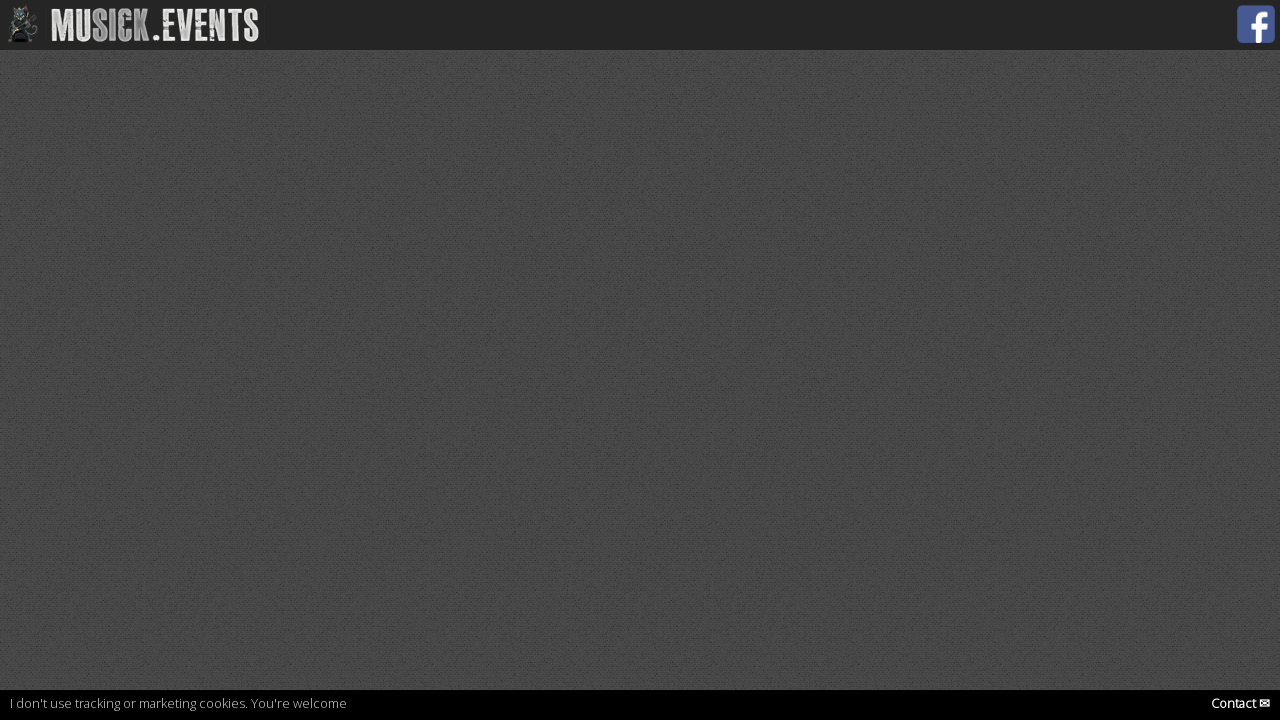

--- FILE ---
content_type: text/html;charset=UTF-8
request_url: https://musick.events/event/656583306679b84d7c4958cb4a775ab2f6
body_size: 3362
content:
<!DOCTYPE html>
<html lang="en">
    <head>
        <link rel="preconnect" href="https://fonts.googleapis.com">
        <link rel="preconnect" href="https://fonts.gstatic.com" crossorigin>
        <link href="https://fonts.googleapis.com/css2?family=Open+Sans:wght@300&display=swap" rel="stylesheet">
        
        <title>Musick Events - Exorcizphobia, Trahir &amp; Atomic Wardead</title>
        <meta name="viewport" content="width=device-width, initial-scale=1.0">
        <link rel="stylesheet" href="/css/style.css?v=15">
        <meta name="_csrf" content="aLIjIfr51XVEql7PCq1r0z5jKPyjK5BOCVL9tWcYQ5MZulLDX4UUFcrI5RBpnz33a4Bf6w0FBZ6bEqNjbTfP115-c6V8gmT0"/>
        <meta name="_csrf_header" content="X-CSRF-TOKEN"/>

        
        <meta name="description" content="Event @ Bojiště, Start: 2024-05-24T18:30+02:00" />
        
        <meta name="keywords" content="live music, search engine, metal music, heavy metal, black metal, death metal" />
        
        <meta property="og:url" content="https://musick.events/event/656583306679b84d7c4958cb4a775ab2f6" />
        <meta property="og:title" content="Exorcizphobia, Trahir &amp; Atomic Wardead - Musick events">
        <meta property="og:description" content="@ Bojiště, Start: 2024-05-24T18:30+02:00" />
        
        <meta property="og:image" content="/files/posters/202405/poster-Exorcizphobia-Trahir--Atomic-Wardead-1715677435075.jpg">
    
    </head>
    <body>
        <nav>
            <a href="/">
                <img src="/img/menu_cat.png" alt="Musick Events"/>
                <img src="/img/logo.png?v=2" alt="Musick Events"/>
            </a>
            <a href="https://www.facebook.com/musick.events" title="Facebook page" rel="nofollow" target="_blank">
                <img src="/img/fb_icon.png" alt="FB" />
            </a>
        </nav>

        <div id="main-alert" class="alert hide"></div>

        <main>
        <div id="app" data-img-path="/img/" data-posters-path="/files/posters" data-event="{&quot;title&quot;:&quot;Exorcizphobia, Trahir &amp; Atomic Wardead&quot;,&quot;description&quot;:&quot;První akce letošního roku je konečně tady! Přej si co chceš, zlatý důl nebo... thrash!\nVystoupí pro vás čerství držitelé rockového Anděla - trutnovská\nformace Exorcizphobia, berounská novinka Atomic Wardead a staří známí šamani z Trahir.\n\nVstupné: 330,- (předprodej) / 390,- na místě.\n\nLINEUP:\nAtomic Wardead 18.30 - 19.15 hod.\nTrahir 19.45 - 20.45 hod.\nExorcizphobia 21.15 - 22.15 hod.\n..\n\nVečírek zahájí Atomic Wardead, nadějná parta teenagerů z Berouna, která je na scéně novým pojmem. Letos vyšla jejich dlouhohrající prvotina (Beware The Dead). I přesto, že jsou členové této formace ještě školou povinní, mají za sebou řadu koncertů nejen u nás, ale i v zahraničí.\n\nProstřední část večera vyplní Trahir.\nČtveřice pražských šamanů, která polechtá vaše uši muzikou na pomezí stoner rocku a sedmdesátkového hard rocku a heavy metalu. Připravte se na podladěné kytary, pomalu plynoucí mohutné riffy po vzoru Black Sabbath, linoucí se bez příkras z vytavených aparátů a přikořeněné špetkou doom metalu- to vše zabalené do hávu přírodní mystiky z fantasy románů.Čeká vás psychedelická rocknrollová jízda s odérem mufloního pižma, která vás zavede na pradávnou stezku čarodějů, druidů a podivných tvorů a vyvolá ve vás chuť ponořit se do oparu pálicích se bylin.\n\nA příměs vařícího se thrash metalu v podobě vrcholu včera zařídí domácí Exorcizphobia.\nTa vznikla v roce 2005. Po řadě personálních změn se v roce 2019 ustálila v sestavě – Ondra Šíma/ sólová kytara, Aleš Kostka/ basa, Tomáš Kejkrt/ bicí a poslední zakládající člen a tahoun kapely Tomáš Skořepa/ kytara,zpěv.\nJejich hudební výraz je značně ovlivněn zámořským thrash metalem osmdesátých let. Sdíleli pódium s takovými velikány jako například Exodus, Voivod, D.R.I., Napalm Death, M.O.D., Artillery, Manilla Road nebo Gama Bomb. Kapela je zejména v posledních letech velmi aktivní a pravidelně podniká výjezdy po Evropě.\nMá za sebou kolem 400 vystoupení, a to i na festivalech jako Brutal Assault (třikrát), Obscene Extreme (třikrát), Mystic (Polsko), Czech Death Fest (třikrát), Basinfire nebo Taunus (Německo). Doposud má na kontě tři LP, dvě EP, tři Split alba a jeden živák. Na podzim 2023 vychází jejich čtvrtá dlouhohrající deska „Spiritual Exodus“ a to pod labelem Doomentia Records a japonskými Spiritual Beast.\n..&quot;,&quot;start&quot;:1716568200.000000000,&quot;end&quot;:null,&quot;cancelled&quot;:false,&quot;withStartTime&quot;:true,&quot;withEndTime&quot;:false,&quot;facebookUrl&quot;:&quot;https://www.facebook.com/events/826848899299590/&quot;,&quot;ticketInfo&quot;:{&quot;price&quot;:330.00,&quot;currency&quot;:&quot;CZK&quot;,&quot;buyUrl&quot;:&quot;https://www.smsticket.cz/vstupenky/45136-exorcizphobia-atomic-wardead-trahir-bojiste-trutnov-trutnov&quot;,&quot;soldOut&quot;:false},&quot;venue&quot;:{&quot;id&quot;:33,&quot;name&quot;:&quot;Bojiště&quot;,&quot;city&quot;:{&quot;code&quot;:579025,&quot;countryCode&quot;:&quot;CZ&quot;,&quot;name&quot;:&quot;Trutnov&quot;,&quot;url&quot;:&quot;cz--trutnov&quot;},&quot;address&quot;:&quot;Královédvorská 536, 541 01 Trutnov&quot;,&quot;url&quot;:&quot;trutnov--bojiste&quot;,&quot;latitude&quot;:50.552561300000,&quot;longitude&quot;:15.905926300000,&quot;descriptionCz&quot;:null,&quot;descriptionEn&quot;:null,&quot;facebookUrl&quot;:&quot;https://www.facebook.com/BojisteTrutnov&quot;,&quot;websiteUrl&quot;:&quot;https://www.bojistetrutnov.cz/&quot;,&quot;rockPub&quot;:false,&quot;lastUpdate&quot;:1700561335.829565000,&quot;closed&quot;:false,&quot;images&quot;:[]},&quot;poster&quot;:{&quot;id&quot;:2918,&quot;name&quot;:&quot;poster-Exorcizphobia-Trahir--Atomic-Wardead-1715677435075.jpg&quot;,&quot;partition&quot;:&quot;202405&quot;},&quot;tags&quot;:[{&quot;id&quot;:4,&quot;name&quot;:&quot;Thrash metal&quot;}],&quot;createdDate&quot;:1715677435.179561000,&quot;lastUpdate&quot;:1716536125.919591000,&quot;lastAppliedChange&quot;:null,&quot;publicId&quot;:&quot;656583306679b84d7c4958cb4a775ab2f6&quot;}">
        </div>
    </main>

        <script src="/js/main.js?v=7"></script>
        <script src="/js/ref-data.js"></script>
        <div>
        <script src="/js/dist/ssrApp.js?v=63"></script>
        <script type="application/ld+json">
            {
              "@context": "https://schema.org",
              "@type": "Event",
              "name": "Exorcizphobia, Trahir & Atomic Wardead",
              "startDate": "2024-05-24T18:30:00+02:00",
              
              "eventAttendanceMode": "https://schema.org/OfflineEventAttendanceMode",
              "eventStatus": "https://schema.org/EventScheduled",
              
              "location": {
                "@type": "Place",
                "name": "Bojiště",
                "address": {
                  "@type": "PostalAddress",
                  "streetAddress": "Královédvorská 536, 541 01 Trutnov",
                  "addressLocality": "Trutnov"
                }
              },
              
              "offers": {
                  "@type": "Offer",
                  "url": "https://www.smsticket.cz/vstupenky/45136-exorcizphobia-atomic-wardead-trahir-bojiste-trutnov-trutnov",
                  "price": "330.00",
                  "priceCurrency": "CZK",
                  "availability": "https://schema.org/InStock"
              },
              
              
              "image": [
                  "https://musick.events//files/posters/202405/poster-Exorcizphobia-Trahir--Atomic-Wardead-1715677435075.jpg"
               ],
               
              "description": "První akce letošního roku je konečně tady! Přej si co chceš, zlatý důl nebo... thrash!\nVystoupí pro vás čerství držitelé rockového Anděla - trutnovská\nformace Exorcizphobia, berounská novinka Atomic Wardead a staří známí šamani z Trahir.\n\nVstupné: 330,- (předprodej) / 390,- na místě.\n\nLINEUP:\nAtomic Wardead 18.30 - 19.15 hod.\nTrahir 19.45 - 20.45 hod.\nExorcizphobia 21.15 - 22.15 hod.\n..\n\nVečírek zahájí Atomic Wardead, nadějná parta teenagerů z Berouna, která je na scéně novým pojmem. Letos vyšla jejich dlouhohrající prvotina (Beware The Dead). I přesto, že jsou členové této formace ještě školou povinní, mají za sebou řadu koncertů nejen u nás, ale i v zahraničí.\n\nProstřední část večera vyplní Trahir.\nČtveřice pražských šamanů, která polechtá vaše uši muzikou na pomezí stoner rocku a sedmdesátkového hard rocku a heavy metalu. Připravte se na podladěné kytary, pomalu plynoucí mohutné riffy po vzoru Black Sabbath, linoucí se bez příkras z vytavených aparátů a přikořeněné špetkou doom metalu- to vše zabalené do hávu přírodní mystiky z fantasy románů.Čeká vás psychedelická rocknrollová jízda s odérem mufloního pižma, která vás zavede na pradávnou stezku čarodějů, druidů a podivných tvorů a vyvolá ve vás chuť ponořit se do oparu pálicích se bylin.\n\nA příměs vařícího se thrash metalu v podobě vrcholu včera zařídí domácí Exorcizphobia.\nTa vznikla v roce 2005. Po řadě personálních změn se v roce 2019 ustálila v sestavě – Ondra Šíma/ sólová kytara, Aleš Kostka/ basa, Tomáš Kejkrt/ bicí a poslední zakládající člen a tahoun kapely Tomáš Skořepa/ kytara,zpěv.\nJejich hudební výraz je značně ovlivněn zámořským thrash metalem osmdesátých let. Sdíleli pódium s takovými velikány jako například Exodus, Voivod, D.R.I., Napalm Death, M.O.D., Artillery, Manilla Road nebo Gama Bomb. Kapela je zejména v posledních letech velmi aktivní a pravidelně podniká výjezdy po Evropě.\nMá za sebou kolem 400 vystoupení, a to i na festivalech jako Brutal Assault (třikrát), Obscene Extreme (třikrát), Mystic (Polsko), Czech Death Fest (třikrát), Basinfire nebo Taunus (Německo). Doposud má na kontě tři LP, dvě EP, tři Split alba a jeden živák. Na podzim 2023 vychází jejich čtvrtá dlouhohrající deska „Spiritual Exodus“ a to pod labelem Doomentia Records a japonskými Spiritual Beast.\n.."
            }
            </script>
    </div>
        <footer>
            <span id="cookies-message">I don't use tracking or marketing cookies. You're welcome</span>
            <div>
                <a href="#" id="js-contact-link">Contact &#9993;</a>
                <a id="js-contact-placeholder" class="hide"></a>
            </div>
        </footer>
    </body>
</html>

--- FILE ---
content_type: text/css
request_url: https://musick.events/css/style.css?v=15
body_size: 1159
content:
body {
    font-family: 'Open Sans', "Helvetica Neue", Arial, sans-serif;
    margin: 0;
    overflow-y: scroll;
    background-color: rgb(90, 90, 90);
    background-image: url('../img/bg.png?v=2');
    color: white;
    position: relative;
    display: flex;
    flex-direction: column;
    min-height: 100vh;
}

nav {
    height: 40px;
    background-color: rgb(37, 37, 37);
    margin: 0 0 20px 0;
    font-size: 1.5em;
    padding: 5px;
    color: rgb(90, 90, 90);
    border-bottom: 1px solid rgb(73, 73, 73);
    display: flex;
    justify-content: space-between;
}

nav img {
    max-height: 38px;
    max-width: 50vw;
}

nav a {
    text-decoration: none;
    color: #e8e8e8;
    font-weight: bold;
    text-shadow: 1px 1px 5px #216da3;
}

#lang-switch {
    position: absolute;
    top: 6px;
    right: 50px;
}

main {
    flex: 1;
    margin: 10px;
    margin-bottom: 30px;
}

@media (min-width: 800px) {
    main {
        margin: 15px;
    }
}

footer {
    background-color: black;
    color: lightgray;
    font-size: 0.8em;
    line-height: 1.4em;
    padding: 5px 10px 8px 10px;
    flex-shrink: 0;
    display: flex;
    justify-content: space-between;
}

footer a {
    text-decoration: none;
    font-weight: bold;
}

a {
    color: #f8c95b;
}

.headline-text {
    background: rgba(12, 108, 163, 0.92);
    text-shadow: 1px 1px 1px black;
    border-radius: 2px;
}

.multiselect__option--highlight,
.multiselect__option--highlight::after,
.multiselect__tag {
    background: #4086b8 !important;
}

.gray {
    color: gray;
}

.lightgray {
    color: lightgray;
}

.red {
    color: rgb(200, 0, 0);
}

.strike-through {
    text-decoration: line-through;
}

.left-10 {
    margin-left: 10px;
}

.top-25 {
    margin-top: 25px !important;
}

.bg-error {
    background: rgba(153, 20, 12, 0.92) !important;
}

.bg-past {
    background: #6b6b6b !important;
}

.bg-error-alt {
    background: rgba(183, 20, 12, 0.92) !important;
}

.bg-past-alt {
    background: gray !important;
}

.no-margin-top {
    margin-top: 0 !important;
}

.no-margin-bottom {
    margin-bottom: 0 !important;
}

.flex {
    display: flex;
}

.dp__range_between {
    background: lightgray !important;
}

button {
    cursor: pointer;
}

.button {
    background-color: #216da3;
    color: white;
    font-weight: bold;
    border: 1px solid #15598a;
    border-radius: 2px;
}

.main-button {
    padding: 0px 25px;
}

select {
    border: #ddd 1px solid;
    border-radius: 4px;
}

.disabled {
    color: gray;
    cursor: not-allowed;
}

.hide {
    display: none ! important;
}

.pre {
    white-space: pre-wrap;
    word-wrap: break-word;
}

.alert {
    width: 500px;
    max-width: 100%;
    padding: 10px;
    margin: 10px auto 20px auto;
    border-radius: 2px;
}

.alert-error {
    background-color: #d55050;
    color: white;
}

.alert-warning {
    background-color: orange;
    color: white;
}

.alert-info {
    background-color: cadetblue;
    color: white;
}

h1 {
    font-size: 1.3em;
    margin-top: 0;
    padding: 10px;
}

.error-wrapper {
    max-width: 600px;
    margin: 0px auto;
}

.error-heading {
    background-color: rgba(0, 0, 0, 0.5);
    text-align: center;
    padding: 10px;
}

.error-img {
    max-width: 100%;
}

#cookies-message {
    max-width: 75vw;
}

#loading-message {
    text-align: center;
}

.text-center {
    text-align: center;
}

.link-no-decor {
    text-decoration: none;
}

.info-panel {
    background: rgb(55, 55, 55);
    color: white;
    padding: 5px 10px;
    margin: 8px 0px;
    border-radius: 2px;
    box-shadow: 0px 0px 5px rgb(55, 55, 55);
}

.info-panel img {
    height: 1em;
    position: relative;
    top: 2px;
}

.info-panel a {
    color: #ebd8a2;
}

.event-icons-panel a {
    color: white;
}

.small {
    font-size: smaller;
}

.clickable {
    cursor: pointer;
}

.text-right {
    text-align: right;
}

.inline-block {
    display: inline-block;
}

--- FILE ---
content_type: text/javascript
request_url: https://musick.events/js/ref-data.js
body_size: 653
content:
/**
 * Retrieves list of cities from the server
 * 
 * @param {*} withEvents if true, then only cities where are currently any events will be retrieved
 * @returns list of cities objects
 */
 function getCities(withEvents = false) {
    return fetch('/ref-data/cities?withEvents=' + withEvents)
            .then((response) => response.json());
}

/**
 * Retrieves list of venues from the server
 * 
 * @returns list of venues objects
 */
function getVenues() {
    return fetch('/ref-data/venues')
            .then((response) => response.json());
}

/**
 * Retrieves list of all tags from the server
 * 
 * @returns list of tag objects
 */
function getTags() {
    return fetch('/ref-data/tags')
            .then((response) => response.json());
}

--- FILE ---
content_type: text/javascript
request_url: https://musick.events/js/main.js?v=7
body_size: 2498
content:
const EVENTS_CACHE_KEY = 'cached-events';
const PAGE_CACHE_KEY = 'saved-paging';
const FILTERS_CACHE_KEY = 'cached-filters';

window.addEventListener("load", () => {
    document.getElementById("js-contact-link").addEventListener("click", showContact);
});

function addDays(date, days) {
    const millis = days * 24 * 60 * 60000;
    const newDate = (new Date());
    newDate.setTime(date.getTime() + millis);

    return newDate;
}

function createEmptyVenue() {
    return {
        city: {
            code: null
        }
    }
}

/**
 * @returns today date set to midnight
 */
 function getToday() {
    let today = new Date();
    today.setHours(0, 0, 0, 0);

    return today;
}

function showErrorMessage(message) {
    showMessage(message, "alert-error");
}

function showWarningMessage(message) {
    showMessage(message, "alert-warning");
}

function showInfoMessage(message) {
    showMessage(message, "alert-info");
}

function showMessage(message, type) {
    let alert = document.getElementById("main-alert");
    alert.classList.remove("hide", "alert-error", "alert-warning", "alert-info");
    alert.classList.add(type);
    alert.innerHTML = message;
}

function hideMessage() {
    let alert = document.getElementById("main-alert");
    alert.classList.add("hide");
}

function dateStringToTime(dateTime) {
    if (dateTime.length < 16) {
        return {};
    }

    let time = dateTime.substr(11, 5).split(":");

    return {
        hours: time[0],
        minutes: time[1],
        seconds: 0
    };
}

function replaceTitle(value) {
    const title = document.querySelector("title");
    title.textContent = title.textContent.split(" - ")[0] + ' - ' + value;
}

function cutText(text, length) {
    if (text == null || text == undefined) {
        return "";
    }

    if (length >= text.length) {
        return text;
    }

    return text.substring(0, Math.min(length, text.length)) + "...";
}

 function showContact(event) {
    event.preventDefault();
    event.target.classList.add("hide");
    let placeholder = document.getElementById("js-contact-placeholder");
    placeholder.textContent = ["info", "@", "musick", ".events"].join("");
    placeholder.classList.remove("hide");
 }

 function getBlackMarkerIcon() {
    return L.icon({
        iconUrl: '/img/marker-icon.png',
        shadowUrl: '/img/marker-shadow.png',
    
        iconSize:    [25, 41],
		iconAnchor:  [12, 41],
		popupAnchor: [1, -34],
		tooltipAnchor: [16, -28],
		shadowSize:  [41, 41]
    });
 }